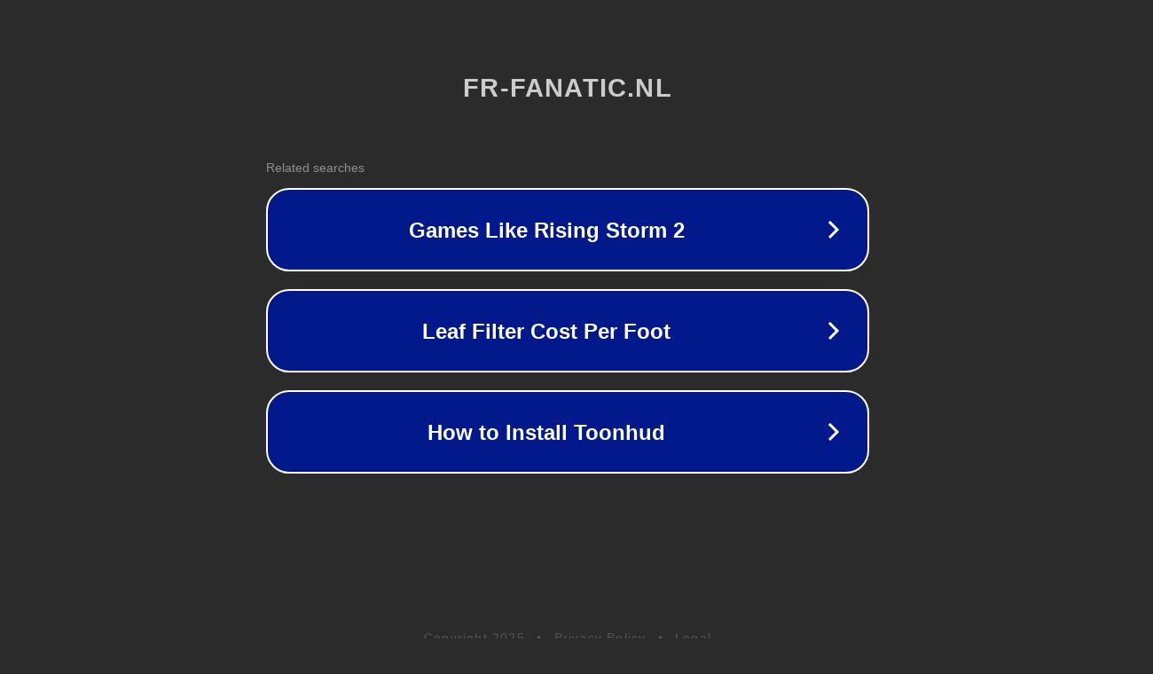

--- FILE ---
content_type: text/html; charset=utf-8
request_url: https://www.fr-fanatic.nl/gesprekken-met-boetius-en-vilhena-voorlopig-gestaakt/
body_size: 1126
content:
<!doctype html>
<html data-adblockkey="MFwwDQYJKoZIhvcNAQEBBQADSwAwSAJBANDrp2lz7AOmADaN8tA50LsWcjLFyQFcb/P2Txc58oYOeILb3vBw7J6f4pamkAQVSQuqYsKx3YzdUHCvbVZvFUsCAwEAAQ==_pzaHuYtDd6fIHE99tmsmFArQeblX5vvkjJwm5YBU9ntJrNeGuQnlJpknkgv82TtGYKpvgUTyRoElypADnwrGJQ==" lang="en" style="background: #2B2B2B;">
<head>
    <meta charset="utf-8">
    <meta name="viewport" content="width=device-width, initial-scale=1">
    <link rel="icon" href="[data-uri]">
    <link rel="preconnect" href="https://www.google.com" crossorigin>
</head>
<body>
<div id="target" style="opacity: 0"></div>
<script>window.park = "[base64]";</script>
<script src="/bylQAuFcP.js"></script>
</body>
</html>


--- FILE ---
content_type: text/html; charset=UTF-8
request_url: https://syndicatedsearch.goog/afs/ads?adtest=off&psid=3113057640&pcsa=false&channel=pid-bodis-gcontrol47%2Cpid-bodis-gcontrol119%2Cpid-bodis-gcontrol478%2Cpid-bodis-gcontrol152%2Cpid-bodis-gcontrol162&client=dp-bodis31_3ph&r=m&hl=en&ivt=1&rpbu=https%3A%2F%2Fwww.fr-fanatic.nl%2F%3Fcaf%3D1%26bpt%3D345&type=3&swp=as-drid-2595524770179053&oe=UTF-8&ie=UTF-8&fexp=21404%2C17301437%2C17301439%2C17301442%2C17301548%2C17301266%2C72717107%2C73110181&format=r3&nocache=2121762112396822&num=0&output=afd_ads&domain_name=www.fr-fanatic.nl&v=3&bsl=8&pac=0&u_his=2&u_tz=0&dt=1762112396823&u_w=1280&u_h=720&biw=1280&bih=720&psw=1280&psh=648&frm=0&uio=-&cont=rs&drt=0&jsid=caf&jsv=824530533&rurl=https%3A%2F%2Fwww.fr-fanatic.nl%2Fgesprekken-met-boetius-en-vilhena-voorlopig-gestaakt%2F
body_size: 2882
content:
<!doctype html><html lang="en"> <head> <style id="ssr-boilerplate">body{-webkit-text-size-adjust:100%; font-family:arial,sans-serif; margin:0;}.uSh9pc{-webkit-box-flex:0 0; -webkit-flex-shrink:0; flex-shrink:0;max-width:100%;}.CoKe3c:last-child, .uSh9pc:last-child{-webkit-box-flex:1 0; -webkit-flex-shrink:1; flex-shrink:1;}.ueh5Kb{text-decoration:none; text-transform:none; color:inherit; display:inline-block;}.CoKe3c{-webkit-box-flex:0 0; -webkit-flex-shrink:0; flex-shrink:0;display:inline-block; overflow:hidden; text-transform:none;}.B3Jerf{border:none; max-width:100%; max-height:100%;}.xOU9Ic{display:-ms-flexbox; display:-webkit-box; display:-webkit-flex; display:flex;-ms-flex-align:start; -webkit-box-align:start; -webkit-align-items:flex-start; align-items:flex-start;box-sizing:border-box; overflow:hidden;}.Ajgv0d{-webkit-box-flex:1 0; -webkit-flex-shrink:1; flex-shrink:1;}.ycwRQc>span:last-child, .ycwRQc>div:last-child, .NE3acf, .NE3acf:last-child{-webkit-box-flex:0 0; -webkit-flex-shrink:0; flex-shrink:0;}.jlPgze{-ms-overflow-style:none; scrollbar-width:none;}.jlPgze::-webkit-scrollbar{display:none;}.vZZNCf{position:relative; display:inline-block;}.JusCpd{position:absolute; top:0; left:0; height:100%; background-repeat:no-repeat; background-size:auto 100%;}.leO1he{display:block;}.Bw0zHc{display:-ms-flexbox; display:-webkit-box; display:-webkit-flex; display:flex;-ms-flex-align:center; -webkit-box-align:center; -webkit-align-items:center; align-items:center;-ms-flex-pack:center; -webkit-box-pack:center; -webkit-justify-content:center; justify-content:center;}.j8FMi{box-sizing:border-box; max-width:100%; max-height:100%; overflow:hidden;display:-ms-flexbox; display:-webkit-box; display:-webkit-flex; display:flex;-ms-flex-align:center; -webkit-box-align:center; -webkit-align-items:center; align-items:center;-ms-flex-pack:center; -webkit-box-pack:center; -webkit-justify-content:center; justify-content:center;}.rOcrq{text-overflow:ellipsis; white-space:nowrap;}.wbDJCe{-ms-flex-negative:1; max-width: 100%;}.ZFzOkc{overflow:hidden;}.S9IbCd{white-space:nowrap;}.a3TUGf{cursor:pointer;}.tHV5Ye{display:none; position:absolute; z-index:1;}.Z1DZob>div:not(.tHV5Ye) {display:-webkit-inline-box; display:-moz-inline-box; display:-ms-inline-flexbox; display:-webkit-inline-flex; display:inline-flex; vertical-align:middle;}.Z1DZob.topAlign>div{vertical-align:top;}.Z1DZob.centerAlign>div{vertical-align:middle;}.Z1DZob.bottomAlign>div{vertical-align:bottom;}.Z1DZob>span, .Z1DZob>a, .Z1DZob>img, .Z1DZob{display:inline; vertical-align:middle;}.UCD6Be:nth-of-type(5n+1) > .WnHBQ,.UCD6BeQWnBX:nth-of-type(5n+1) > .WnHBQQWnBX{border-left: #1f8a70 7px solid;}.lHyrhc ~ .UCD6Be:nth-of-type(5n+2) > .WnHBQ,.lHyrhcQWnBX ~ .UCD6BeQWnBX:nth-of-type(5n+2) > .WnHBQQWnBX{border-left: #1f8a70 7px solid;}.UCD6Be:nth-of-type(5n+3) > .WnHBQ,.UCD6BeQWnBX:nth-of-type(5n+3) > .WnHBQQWnBX{border-left: #bedb39 7px solid;}.lHyrhc ~ .UCD6Be:nth-of-type(5n+4) > .WnHBQ,.lHyrhcQWnBX ~ .UCD6BeQWnBX:nth-of-type(5n+4) > .WnHBQQWnBX{border-left: #bedb39 7px solid;}.UCD6Be:nth-of-type(5n+5) > .WnHBQ,.UCD6BeQWnBX:nth-of-type(5n+5) > .WnHBQQWnBX{border-left: #ffe11a 7px solid;}.lHyrhc ~ .UCD6Be:nth-of-type(5n+6) > .WnHBQ,.lHyrhcQWnBX ~ .UCD6BeQWnBX:nth-of-type(5n+6) > .WnHBQQWnBX{border-left: #ffe11a 7px solid;}.UCD6Be:nth-of-type(5n+2) > .WnHBQ,.UCD6BeQWnBX:nth-of-type(5n+2) > .WnHBQQWnBX{border-left: #fd7400 7px solid;}.lHyrhc ~ .UCD6Be:nth-of-type(5n+3) > .WnHBQ,.lHyrhcQWnBX ~ .UCD6BeQWnBX:nth-of-type(5n+3) > .WnHBQQWnBX{border-left: #fd7400 7px solid;}.UCD6Be:nth-of-type(5n+4) > .WnHBQ,.UCD6BeQWnBX:nth-of-type(5n+4) > .WnHBQQWnBX{border-left: #004358 7px solid;}.lHyrhc ~ .UCD6Be:nth-of-type(5n+5) > .WnHBQ,.lHyrhcQWnBX ~ .UCD6BeQWnBX:nth-of-type(5n+5) > .WnHBQQWnBX{border-left: #004358 7px solid;}.rwa0lf{cursor:pointer;}.eRJPke,.eRJPkeQWnBX{display:inline; text-transform:inherit;}.JzTzYd{-ms-flex-align:start; -webkit-box-align:start; -webkit-align-items:flex-start; align-items:flex-start;}.twqFRb{-ms-flex-align:end; -webkit-box-align:end; -webkit-align-items:flex-end; align-items:flex-end;}.Rln2ef{-ms-flex-align:center; -webkit-box-align:center; -webkit-align-items:center; align-items:center;}.pecfEb{-ms-flex-align:stretch; -webkit-box-align:stretch; -webkit-align-items:stretch; align-items:stretch;}.KHXi0b{-ms-flex-pack:start; -webkit-box-pack:start; -webkit-justify-content:flex-start; justify-content:flex-start;}.bbI2Ne{-ms-flex-pack:center; -webkit-box-pack:center; -webkit-justify-content:center; justify-content:center;}.rgAp1c{-ms-flex-pack:end; -webkit-box-pack:end; -webkit-justify-content:flex-end; justify-content:flex-end;}</style>  <style>.UCD6BeQWnBX{width:100%; -ms-flex-negative:1;-webkit-box-flex:1 0; -webkit-flex-shrink:1; flex-shrink:1;}.S2jVneQWnBX{font-weight:700;background-color:#02198b;border-radius:26px;border:2px solid #ffffff;font-family:Arial,arial,sans-serif;font-size:24px;line-height:41px;margin-bottom:10px;margin-left:10px;margin-right:10px;margin-top:10px;padding-bottom:20px;padding-left:13px;padding-right:13px;padding-top:20px;color:#ffffff;width:100%; -ms-flex-negative:1;-webkit-box-flex:1 0; -webkit-flex-shrink:1; flex-shrink:1;}.S2jVneQWnBX:hover{font-weight:700;background-color:#011059;text-decoration:underline;}.zpLJdcQWnBX{margin-left:2px;width:100%; -ms-flex-negative:1;-webkit-box-flex:1 0; -webkit-flex-shrink:1; flex-shrink:1;}.xvoQWnBX{border-radius:16px;height:0px;width:0px;}.YLE6gfQWnBX{background-color:#2b2b2b;border-radius:2px;font-size:14px;margin-bottom:5px;margin-left:10px;color:#929192;}.XELcJcQWnBX{background-color:#2b2b2b;height:100%;}.GqwsEfQWnBX{border-radius:12px;height:50px;width:50px;}.eRJPkeQWnBX{font-weight:700;}.lHyrhcQWnBX{width:100%; -ms-flex-negative:1;-webkit-box-flex:1 0; -webkit-flex-shrink:1; flex-shrink:1;}.YLE6gfQWnBX{background-color:#2b2b2b;border-radius:2px;font-size:14px;margin-bottom:5px;margin-left:10px;color:#929192;}.XELcJcQWnBX{background-color:#2b2b2b;padding-bottom:0px;padding-right:0px;}</style> <meta content="NOINDEX, NOFOLLOW" name="ROBOTS"> <meta content="telephone=no" name="format-detection"> <meta content="origin" name="referrer">    </head> <body>  <div id="adBlock">   <div id="ssrad-master" data-csa-needs-processing="1" data-num-ads="3" class="pgXHDb"><div class="xOU9Ic uSh9pc XELcJcQWnBX" style="-ms-flex-direction:row; -webkit-box-orient:horizontal; -webkit-flex-direction:row; flex-direction:row;-ms-flex-pack:start; -webkit-box-pack:start; -webkit-justify-content:flex-start; justify-content:flex-start;-ms-flex-align:start; -webkit-box-align:start; -webkit-align-items:flex-start; align-items:flex-start;-ms-flex-wrap:wrap; -webkit-flex-wrap:wrap; flex-wrap:wrap;" data-ad-container="1"><div class="xOU9Ic uSh9pc lHyrhcQWnBX" style="-ms-flex-direction:row; -webkit-box-orient:horizontal; -webkit-flex-direction:row; flex-direction:row;"><span class="wbDJCe YLE6gfQWnBX CoKe3c">Related searches</span></div><div id="mdyD9c" class="xOU9Ic uSh9pc clicktrackedAd_js UCD6Be UCD6BeQWnBX" style="-ms-flex-direction:row; -webkit-box-orient:horizontal; -webkit-flex-direction:row; flex-direction:row;"><a href="https://www.fr-fanatic.nl/?caf=1&amp;bpt=345&amp;query=Games+Like+Rising+Storm+2&amp;afdToken=[base64]&amp;pcsa=false" data-nb="0" target="_top" class="xOU9Ic ueh5Kb S2jVneQWnBX" style="-ms-flex-direction:row; -webkit-box-orient:horizontal; -webkit-flex-direction:row; flex-direction:row;-ms-flex-pack:start; -webkit-box-pack:start; -webkit-justify-content:flex-start; justify-content:flex-start;-ms-flex-align:center; -webkit-box-align:center; -webkit-align-items:center; align-items:center;"><div class="xOU9Ic uSh9pc ZBaTUQWnBX" style="-ms-flex-direction:row; -webkit-box-orient:horizontal; -webkit-flex-direction:row; flex-direction:row;-ms-flex-pack:center; -webkit-box-pack:center; -webkit-justify-content:center; justify-content:center;-ms-flex-align:center; -webkit-box-align:center; -webkit-align-items:center; align-items:center;"><div class="xOU9Ic uSh9pc" style="-ms-flex-direction:row; -webkit-box-orient:horizontal; -webkit-flex-direction:row; flex-direction:row;"><div aria-hidden="true" tabindex="-1" class="uSh9pc j8FMi xvoQWnBX"><img src="https://afs.googleusercontent.com/ad_icons/standard/publisher_icon_image/chevron.svg?c=%2302198b" alt="" loading="lazy" class="B3Jerf"></div></div></div><div class="xOU9Ic uSh9pc zpLJdcQWnBX" style="-ms-flex-direction:row; -webkit-box-orient:horizontal; -webkit-flex-direction:row; flex-direction:row;-ms-flex-pack:center; -webkit-box-pack:center; -webkit-justify-content:center; justify-content:center;-ms-flex-align:center; -webkit-box-align:center; -webkit-align-items:center; align-items:center;"><span data-lines="1" data-truncate="0" class="ZFzOkc rOcrq nSEfHcQWnBX CoKe3c">Games Like Rising Storm 2</span></div><div aria-hidden="true" tabindex="-1" class="uSh9pc j8FMi GqwsEfQWnBX NE3acf"><img src="https://afs.googleusercontent.com/ad_icons/standard/publisher_icon_image/chevron.svg?c=%23ffffff" alt="" loading="lazy" class="B3Jerf"></div></a></div><div id="Wl63Ec" class="xOU9Ic uSh9pc clicktrackedAd_js UCD6Be UCD6BeQWnBX" style="-ms-flex-direction:row; -webkit-box-orient:horizontal; -webkit-flex-direction:row; flex-direction:row;"><a href="https://www.fr-fanatic.nl/?caf=1&amp;bpt=345&amp;query=Leaf+Filter+Cost+Per+Foot&amp;afdToken=[base64]&amp;pcsa=false" data-nb="0" target="_top" class="xOU9Ic ueh5Kb S2jVneQWnBX" style="-ms-flex-direction:row; -webkit-box-orient:horizontal; -webkit-flex-direction:row; flex-direction:row;-ms-flex-pack:start; -webkit-box-pack:start; -webkit-justify-content:flex-start; justify-content:flex-start;-ms-flex-align:center; -webkit-box-align:center; -webkit-align-items:center; align-items:center;"><div class="xOU9Ic uSh9pc ZBaTUQWnBX" style="-ms-flex-direction:row; -webkit-box-orient:horizontal; -webkit-flex-direction:row; flex-direction:row;-ms-flex-pack:center; -webkit-box-pack:center; -webkit-justify-content:center; justify-content:center;-ms-flex-align:center; -webkit-box-align:center; -webkit-align-items:center; align-items:center;"><div class="xOU9Ic uSh9pc" style="-ms-flex-direction:row; -webkit-box-orient:horizontal; -webkit-flex-direction:row; flex-direction:row;"><div aria-hidden="true" tabindex="-1" class="uSh9pc j8FMi xvoQWnBX"><img src="https://afs.googleusercontent.com/ad_icons/standard/publisher_icon_image/chevron.svg?c=%2302198b" alt="" loading="lazy" class="B3Jerf"></div></div></div><div class="xOU9Ic uSh9pc zpLJdcQWnBX" style="-ms-flex-direction:row; -webkit-box-orient:horizontal; -webkit-flex-direction:row; flex-direction:row;-ms-flex-pack:center; -webkit-box-pack:center; -webkit-justify-content:center; justify-content:center;-ms-flex-align:center; -webkit-box-align:center; -webkit-align-items:center; align-items:center;"><span data-lines="1" data-truncate="0" class="ZFzOkc rOcrq nSEfHcQWnBX CoKe3c">Leaf Filter Cost Per Foot</span></div><div aria-hidden="true" tabindex="-1" class="uSh9pc j8FMi GqwsEfQWnBX NE3acf"><img src="https://afs.googleusercontent.com/ad_icons/standard/publisher_icon_image/chevron.svg?c=%23ffffff" alt="" loading="lazy" class="B3Jerf"></div></a></div><div id="RDcYjc" class="xOU9Ic uSh9pc clicktrackedAd_js UCD6Be UCD6BeQWnBX" style="-ms-flex-direction:row; -webkit-box-orient:horizontal; -webkit-flex-direction:row; flex-direction:row;"><a href="https://www.fr-fanatic.nl/?caf=1&amp;bpt=345&amp;query=How+to+Install+Toonhud&amp;afdToken=[base64]&amp;pcsa=false" data-nb="0" target="_top" class="xOU9Ic ueh5Kb S2jVneQWnBX" style="-ms-flex-direction:row; -webkit-box-orient:horizontal; -webkit-flex-direction:row; flex-direction:row;-ms-flex-pack:start; -webkit-box-pack:start; -webkit-justify-content:flex-start; justify-content:flex-start;-ms-flex-align:center; -webkit-box-align:center; -webkit-align-items:center; align-items:center;"><div class="xOU9Ic uSh9pc ZBaTUQWnBX" style="-ms-flex-direction:row; -webkit-box-orient:horizontal; -webkit-flex-direction:row; flex-direction:row;-ms-flex-pack:center; -webkit-box-pack:center; -webkit-justify-content:center; justify-content:center;-ms-flex-align:center; -webkit-box-align:center; -webkit-align-items:center; align-items:center;"><div class="xOU9Ic uSh9pc" style="-ms-flex-direction:row; -webkit-box-orient:horizontal; -webkit-flex-direction:row; flex-direction:row;"><div aria-hidden="true" tabindex="-1" class="uSh9pc j8FMi xvoQWnBX"><img src="https://afs.googleusercontent.com/ad_icons/standard/publisher_icon_image/chevron.svg?c=%2302198b" alt="" loading="lazy" class="B3Jerf"></div></div></div><div class="xOU9Ic uSh9pc zpLJdcQWnBX" style="-ms-flex-direction:row; -webkit-box-orient:horizontal; -webkit-flex-direction:row; flex-direction:row;-ms-flex-pack:center; -webkit-box-pack:center; -webkit-justify-content:center; justify-content:center;-ms-flex-align:center; -webkit-box-align:center; -webkit-align-items:center; align-items:center;"><span data-lines="1" data-truncate="0" class="ZFzOkc rOcrq nSEfHcQWnBX CoKe3c">How to Install Toonhud</span></div><div aria-hidden="true" tabindex="-1" class="uSh9pc j8FMi GqwsEfQWnBX NE3acf"><img src="https://afs.googleusercontent.com/ad_icons/standard/publisher_icon_image/chevron.svg?c=%23ffffff" alt="" loading="lazy" class="B3Jerf"></div></a></div></div></div> </div> <div id="ssrab" style="display:none;"><!--leader-content--></div> <script nonce="Lm1PvvSJBrul3Wm8Kf0aEQ">window.AFS_AD_REQUEST_RETURN_TIME_ = Date.now();window.IS_GOOGLE_AFS_IFRAME_ = true;function populate(el) { var adBlock = document.getElementById("adBlock"); adBlock.innerHTML += el;}
var IS_GOOGLE_AFS_IFRAME_ = true;
var ad_json = {"caps":[{"n":"queryId","v":"jbMHaYWWB8zuoNgP_YP-yA4"}],"rs_attr":{"t":"Related Links","u":""},"gd":{"ff":{"fd":"swap","eiell":true,"pcsbs":"44","pcsbp":"8","eco":true,"aussrp":true},"cd":{"pid":"dp-bodis31_3ph","eawp":"partner-dp-bodis31_3ph","qi":"jbMHaYWWB8zuoNgP_YP-yA4"},"pc":{"ct":true},"dc":{"d":true}}};</script> <script src="/adsense/domains/caf.js?pac=0" type="text/javascript" nonce="Lm1PvvSJBrul3Wm8Kf0aEQ"></script>  </body> </html>